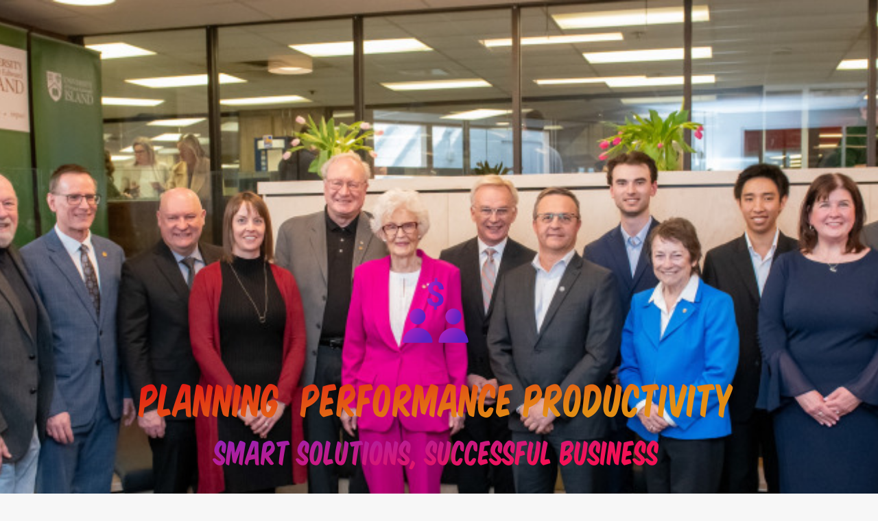

--- FILE ---
content_type: text/html; charset=UTF-8
request_url: https://ppp.my.id/tag/canada
body_size: 13744
content:
<!doctype html>
<html lang="en-US">
<head>
    <meta charset="UTF-8">
    <meta name="viewport" content="width=device-width, initial-scale=1">
    <link rel="profile" href="https://gmpg.org/xfn/11">

    <title>Canada &#8211; Planning  Performance Productivity</title>
<meta name='robots' content='max-image-preview:large' />
<link rel='preload' href='https://fonts.googleapis.com/css?family=Source%2BSans%2BPro%3A400%2C700%7CLato%3A400%2C700&#038;subset=latin&#038;display=swap' as='style' onload="this.onload=null;this.rel='stylesheet'" type='text/css' media='all' crossorigin='anonymous'>
<link rel='preconnect' href='https://fonts.googleapis.com' crossorigin='anonymous'>
<link rel='preconnect' href='https://fonts.gstatic.com' crossorigin='anonymous'>
<link rel='dns-prefetch' href='//fonts.googleapis.com' />
<link rel='preconnect' href='https://fonts.googleapis.com' />
<link rel='preconnect' href='https://fonts.gstatic.com' />
<link rel="alternate" type="application/rss+xml" title="Planning  Performance Productivity &raquo; Feed" href="https://ppp.my.id/feed" />
<link rel="alternate" type="application/rss+xml" title="Planning  Performance Productivity &raquo; Comments Feed" href="https://ppp.my.id/comments/feed" />
<link rel="alternate" type="application/rss+xml" title="Planning  Performance Productivity &raquo; Canada Tag Feed" href="https://ppp.my.id/tag/canada/feed" />
<style id='wp-img-auto-sizes-contain-inline-css' type='text/css'>
img:is([sizes=auto i],[sizes^="auto," i]){contain-intrinsic-size:3000px 1500px}
/*# sourceURL=wp-img-auto-sizes-contain-inline-css */
</style>

<style id='wp-emoji-styles-inline-css' type='text/css'>

	img.wp-smiley, img.emoji {
		display: inline !important;
		border: none !important;
		box-shadow: none !important;
		height: 1em !important;
		width: 1em !important;
		margin: 0 0.07em !important;
		vertical-align: -0.1em !important;
		background: none !important;
		padding: 0 !important;
	}
/*# sourceURL=wp-emoji-styles-inline-css */
</style>
<link rel='stylesheet' id='wp-block-library-css' href='https://ppp.my.id/wp-includes/css/dist/block-library/style.min.css?ver=6.9' type='text/css' media='all' />
<style id='global-styles-inline-css' type='text/css'>
:root{--wp--preset--aspect-ratio--square: 1;--wp--preset--aspect-ratio--4-3: 4/3;--wp--preset--aspect-ratio--3-4: 3/4;--wp--preset--aspect-ratio--3-2: 3/2;--wp--preset--aspect-ratio--2-3: 2/3;--wp--preset--aspect-ratio--16-9: 16/9;--wp--preset--aspect-ratio--9-16: 9/16;--wp--preset--color--black: #000000;--wp--preset--color--cyan-bluish-gray: #abb8c3;--wp--preset--color--white: #ffffff;--wp--preset--color--pale-pink: #f78da7;--wp--preset--color--vivid-red: #cf2e2e;--wp--preset--color--luminous-vivid-orange: #ff6900;--wp--preset--color--luminous-vivid-amber: #fcb900;--wp--preset--color--light-green-cyan: #7bdcb5;--wp--preset--color--vivid-green-cyan: #00d084;--wp--preset--color--pale-cyan-blue: #8ed1fc;--wp--preset--color--vivid-cyan-blue: #0693e3;--wp--preset--color--vivid-purple: #9b51e0;--wp--preset--gradient--vivid-cyan-blue-to-vivid-purple: linear-gradient(135deg,rgb(6,147,227) 0%,rgb(155,81,224) 100%);--wp--preset--gradient--light-green-cyan-to-vivid-green-cyan: linear-gradient(135deg,rgb(122,220,180) 0%,rgb(0,208,130) 100%);--wp--preset--gradient--luminous-vivid-amber-to-luminous-vivid-orange: linear-gradient(135deg,rgb(252,185,0) 0%,rgb(255,105,0) 100%);--wp--preset--gradient--luminous-vivid-orange-to-vivid-red: linear-gradient(135deg,rgb(255,105,0) 0%,rgb(207,46,46) 100%);--wp--preset--gradient--very-light-gray-to-cyan-bluish-gray: linear-gradient(135deg,rgb(238,238,238) 0%,rgb(169,184,195) 100%);--wp--preset--gradient--cool-to-warm-spectrum: linear-gradient(135deg,rgb(74,234,220) 0%,rgb(151,120,209) 20%,rgb(207,42,186) 40%,rgb(238,44,130) 60%,rgb(251,105,98) 80%,rgb(254,248,76) 100%);--wp--preset--gradient--blush-light-purple: linear-gradient(135deg,rgb(255,206,236) 0%,rgb(152,150,240) 100%);--wp--preset--gradient--blush-bordeaux: linear-gradient(135deg,rgb(254,205,165) 0%,rgb(254,45,45) 50%,rgb(107,0,62) 100%);--wp--preset--gradient--luminous-dusk: linear-gradient(135deg,rgb(255,203,112) 0%,rgb(199,81,192) 50%,rgb(65,88,208) 100%);--wp--preset--gradient--pale-ocean: linear-gradient(135deg,rgb(255,245,203) 0%,rgb(182,227,212) 50%,rgb(51,167,181) 100%);--wp--preset--gradient--electric-grass: linear-gradient(135deg,rgb(202,248,128) 0%,rgb(113,206,126) 100%);--wp--preset--gradient--midnight: linear-gradient(135deg,rgb(2,3,129) 0%,rgb(40,116,252) 100%);--wp--preset--font-size--small: 13px;--wp--preset--font-size--medium: 20px;--wp--preset--font-size--large: 36px;--wp--preset--font-size--x-large: 42px;--wp--preset--spacing--20: 0.44rem;--wp--preset--spacing--30: 0.67rem;--wp--preset--spacing--40: 1rem;--wp--preset--spacing--50: 1.5rem;--wp--preset--spacing--60: 2.25rem;--wp--preset--spacing--70: 3.38rem;--wp--preset--spacing--80: 5.06rem;--wp--preset--shadow--natural: 6px 6px 9px rgba(0, 0, 0, 0.2);--wp--preset--shadow--deep: 12px 12px 50px rgba(0, 0, 0, 0.4);--wp--preset--shadow--sharp: 6px 6px 0px rgba(0, 0, 0, 0.2);--wp--preset--shadow--outlined: 6px 6px 0px -3px rgb(255, 255, 255), 6px 6px rgb(0, 0, 0);--wp--preset--shadow--crisp: 6px 6px 0px rgb(0, 0, 0);}:root { --wp--style--global--content-size: 800px;--wp--style--global--wide-size: 1200px; }:where(body) { margin: 0; }.wp-site-blocks > .alignleft { float: left; margin-right: 2em; }.wp-site-blocks > .alignright { float: right; margin-left: 2em; }.wp-site-blocks > .aligncenter { justify-content: center; margin-left: auto; margin-right: auto; }:where(.wp-site-blocks) > * { margin-block-start: 24px; margin-block-end: 0; }:where(.wp-site-blocks) > :first-child { margin-block-start: 0; }:where(.wp-site-blocks) > :last-child { margin-block-end: 0; }:root { --wp--style--block-gap: 24px; }:root :where(.is-layout-flow) > :first-child{margin-block-start: 0;}:root :where(.is-layout-flow) > :last-child{margin-block-end: 0;}:root :where(.is-layout-flow) > *{margin-block-start: 24px;margin-block-end: 0;}:root :where(.is-layout-constrained) > :first-child{margin-block-start: 0;}:root :where(.is-layout-constrained) > :last-child{margin-block-end: 0;}:root :where(.is-layout-constrained) > *{margin-block-start: 24px;margin-block-end: 0;}:root :where(.is-layout-flex){gap: 24px;}:root :where(.is-layout-grid){gap: 24px;}.is-layout-flow > .alignleft{float: left;margin-inline-start: 0;margin-inline-end: 2em;}.is-layout-flow > .alignright{float: right;margin-inline-start: 2em;margin-inline-end: 0;}.is-layout-flow > .aligncenter{margin-left: auto !important;margin-right: auto !important;}.is-layout-constrained > .alignleft{float: left;margin-inline-start: 0;margin-inline-end: 2em;}.is-layout-constrained > .alignright{float: right;margin-inline-start: 2em;margin-inline-end: 0;}.is-layout-constrained > .aligncenter{margin-left: auto !important;margin-right: auto !important;}.is-layout-constrained > :where(:not(.alignleft):not(.alignright):not(.alignfull)){max-width: var(--wp--style--global--content-size);margin-left: auto !important;margin-right: auto !important;}.is-layout-constrained > .alignwide{max-width: var(--wp--style--global--wide-size);}body .is-layout-flex{display: flex;}.is-layout-flex{flex-wrap: wrap;align-items: center;}.is-layout-flex > :is(*, div){margin: 0;}body .is-layout-grid{display: grid;}.is-layout-grid > :is(*, div){margin: 0;}body{padding-top: 0px;padding-right: 0px;padding-bottom: 0px;padding-left: 0px;}a:where(:not(.wp-element-button)){text-decoration: none;}:root :where(.wp-element-button, .wp-block-button__link){background-color: #32373c;border-width: 0;color: #fff;font-family: inherit;font-size: inherit;font-style: inherit;font-weight: inherit;letter-spacing: inherit;line-height: inherit;padding-top: calc(0.667em + 2px);padding-right: calc(1.333em + 2px);padding-bottom: calc(0.667em + 2px);padding-left: calc(1.333em + 2px);text-decoration: none;text-transform: inherit;}.has-black-color{color: var(--wp--preset--color--black) !important;}.has-cyan-bluish-gray-color{color: var(--wp--preset--color--cyan-bluish-gray) !important;}.has-white-color{color: var(--wp--preset--color--white) !important;}.has-pale-pink-color{color: var(--wp--preset--color--pale-pink) !important;}.has-vivid-red-color{color: var(--wp--preset--color--vivid-red) !important;}.has-luminous-vivid-orange-color{color: var(--wp--preset--color--luminous-vivid-orange) !important;}.has-luminous-vivid-amber-color{color: var(--wp--preset--color--luminous-vivid-amber) !important;}.has-light-green-cyan-color{color: var(--wp--preset--color--light-green-cyan) !important;}.has-vivid-green-cyan-color{color: var(--wp--preset--color--vivid-green-cyan) !important;}.has-pale-cyan-blue-color{color: var(--wp--preset--color--pale-cyan-blue) !important;}.has-vivid-cyan-blue-color{color: var(--wp--preset--color--vivid-cyan-blue) !important;}.has-vivid-purple-color{color: var(--wp--preset--color--vivid-purple) !important;}.has-black-background-color{background-color: var(--wp--preset--color--black) !important;}.has-cyan-bluish-gray-background-color{background-color: var(--wp--preset--color--cyan-bluish-gray) !important;}.has-white-background-color{background-color: var(--wp--preset--color--white) !important;}.has-pale-pink-background-color{background-color: var(--wp--preset--color--pale-pink) !important;}.has-vivid-red-background-color{background-color: var(--wp--preset--color--vivid-red) !important;}.has-luminous-vivid-orange-background-color{background-color: var(--wp--preset--color--luminous-vivid-orange) !important;}.has-luminous-vivid-amber-background-color{background-color: var(--wp--preset--color--luminous-vivid-amber) !important;}.has-light-green-cyan-background-color{background-color: var(--wp--preset--color--light-green-cyan) !important;}.has-vivid-green-cyan-background-color{background-color: var(--wp--preset--color--vivid-green-cyan) !important;}.has-pale-cyan-blue-background-color{background-color: var(--wp--preset--color--pale-cyan-blue) !important;}.has-vivid-cyan-blue-background-color{background-color: var(--wp--preset--color--vivid-cyan-blue) !important;}.has-vivid-purple-background-color{background-color: var(--wp--preset--color--vivid-purple) !important;}.has-black-border-color{border-color: var(--wp--preset--color--black) !important;}.has-cyan-bluish-gray-border-color{border-color: var(--wp--preset--color--cyan-bluish-gray) !important;}.has-white-border-color{border-color: var(--wp--preset--color--white) !important;}.has-pale-pink-border-color{border-color: var(--wp--preset--color--pale-pink) !important;}.has-vivid-red-border-color{border-color: var(--wp--preset--color--vivid-red) !important;}.has-luminous-vivid-orange-border-color{border-color: var(--wp--preset--color--luminous-vivid-orange) !important;}.has-luminous-vivid-amber-border-color{border-color: var(--wp--preset--color--luminous-vivid-amber) !important;}.has-light-green-cyan-border-color{border-color: var(--wp--preset--color--light-green-cyan) !important;}.has-vivid-green-cyan-border-color{border-color: var(--wp--preset--color--vivid-green-cyan) !important;}.has-pale-cyan-blue-border-color{border-color: var(--wp--preset--color--pale-cyan-blue) !important;}.has-vivid-cyan-blue-border-color{border-color: var(--wp--preset--color--vivid-cyan-blue) !important;}.has-vivid-purple-border-color{border-color: var(--wp--preset--color--vivid-purple) !important;}.has-vivid-cyan-blue-to-vivid-purple-gradient-background{background: var(--wp--preset--gradient--vivid-cyan-blue-to-vivid-purple) !important;}.has-light-green-cyan-to-vivid-green-cyan-gradient-background{background: var(--wp--preset--gradient--light-green-cyan-to-vivid-green-cyan) !important;}.has-luminous-vivid-amber-to-luminous-vivid-orange-gradient-background{background: var(--wp--preset--gradient--luminous-vivid-amber-to-luminous-vivid-orange) !important;}.has-luminous-vivid-orange-to-vivid-red-gradient-background{background: var(--wp--preset--gradient--luminous-vivid-orange-to-vivid-red) !important;}.has-very-light-gray-to-cyan-bluish-gray-gradient-background{background: var(--wp--preset--gradient--very-light-gray-to-cyan-bluish-gray) !important;}.has-cool-to-warm-spectrum-gradient-background{background: var(--wp--preset--gradient--cool-to-warm-spectrum) !important;}.has-blush-light-purple-gradient-background{background: var(--wp--preset--gradient--blush-light-purple) !important;}.has-blush-bordeaux-gradient-background{background: var(--wp--preset--gradient--blush-bordeaux) !important;}.has-luminous-dusk-gradient-background{background: var(--wp--preset--gradient--luminous-dusk) !important;}.has-pale-ocean-gradient-background{background: var(--wp--preset--gradient--pale-ocean) !important;}.has-electric-grass-gradient-background{background: var(--wp--preset--gradient--electric-grass) !important;}.has-midnight-gradient-background{background: var(--wp--preset--gradient--midnight) !important;}.has-small-font-size{font-size: var(--wp--preset--font-size--small) !important;}.has-medium-font-size{font-size: var(--wp--preset--font-size--medium) !important;}.has-large-font-size{font-size: var(--wp--preset--font-size--large) !important;}.has-x-large-font-size{font-size: var(--wp--preset--font-size--x-large) !important;}
/*# sourceURL=global-styles-inline-css */
</style>

<link rel='stylesheet' id='contact-form-7-css' href='https://ppp.my.id/wp-content/plugins/contact-form-7/includes/css/styles.css?ver=6.1.3' type='text/css' media='all' />
<link rel='stylesheet' id='wfpc-admin-css-css' href='https://ppp.my.id/wp-content/plugins/wp-forms-puzzle-captcha/assets/css/wfpc-puzzle-captcha.css?ver=6.9' type='text/css' media='all' />
<link rel='stylesheet' id='ez-toc-css' href='https://ppp.my.id/wp-content/plugins/easy-table-of-contents/assets/css/screen.min.css?ver=2.0.76' type='text/css' media='all' />
<style id='ez-toc-inline-css' type='text/css'>
div#ez-toc-container .ez-toc-title {font-size: 120%;}div#ez-toc-container .ez-toc-title {font-weight: 500;}div#ez-toc-container ul li , div#ez-toc-container ul li a {font-size: 95%;}div#ez-toc-container ul li , div#ez-toc-container ul li a {font-weight: 500;}div#ez-toc-container nav ul ul li {font-size: 90%;}
.ez-toc-container-direction {direction: ltr;}.ez-toc-counter ul{counter-reset: item ;}.ez-toc-counter nav ul li a::before {content: counters(item, '.', decimal) '. ';display: inline-block;counter-increment: item;flex-grow: 0;flex-shrink: 0;margin-right: .2em; float: left; }.ez-toc-widget-direction {direction: ltr;}.ez-toc-widget-container ul{counter-reset: item ;}.ez-toc-widget-container nav ul li a::before {content: counters(item, '.', decimal) '. ';display: inline-block;counter-increment: item;flex-grow: 0;flex-shrink: 0;margin-right: .2em; float: left; }
/*# sourceURL=ez-toc-inline-css */
</style>
<link crossorigin="anonymous" rel='stylesheet' id='hardnews-google-fonts-css' href='https://fonts.googleapis.com/css?family=Oswald:300,400,700' type='text/css' media='all' />
<link rel='stylesheet' id='bootstrap-css' href='https://ppp.my.id/wp-content/themes/covernews/assets/bootstrap/css/bootstrap.min.css?ver=6.9' type='text/css' media='all' />
<link rel='stylesheet' id='covernews-style-css' href='https://ppp.my.id/wp-content/themes/covernews/style.min.css?ver=2.0.3' type='text/css' media='all' />
<link rel='stylesheet' id='hardnews-css' href='https://ppp.my.id/wp-content/themes/hardnews/style.css?ver=2.0.3' type='text/css' media='all' />
<link crossorigin="anonymous" rel='stylesheet' id='covernews-google-fonts-css' href='https://fonts.googleapis.com/css?family=Source%2BSans%2BPro%3A400%2C700%7CLato%3A400%2C700&#038;subset=latin&#038;display=swap' type='text/css' media='all' />
<link rel='stylesheet' id='covernews-icons-css' href='https://ppp.my.id/wp-content/themes/covernews/assets/icons/style.css?ver=6.9' type='text/css' media='all' />
<script type="text/javascript" src="https://ppp.my.id/wp-includes/js/jquery/jquery.min.js?ver=3.7.1" id="jquery-core-js"></script>
<script type="text/javascript" src="https://ppp.my.id/wp-includes/js/jquery/jquery-migrate.min.js?ver=3.4.1" id="jquery-migrate-js"></script>
<link rel="https://api.w.org/" href="https://ppp.my.id/wp-json/" /><link rel="alternate" title="JSON" type="application/json" href="https://ppp.my.id/wp-json/wp/v2/tags/777" /><link rel="EditURI" type="application/rsd+xml" title="RSD" href="https://ppp.my.id/xmlrpc.php?rsd" />
<meta name="generator" content="WordPress 6.9" />
<!-- FIFU:meta:begin:image -->
<meta property="og:image" content="https://www.theglobeandmail.com/resizer/v2/5YZI4NEALJFVTLDULSMCPKB75M.jpg?auth=f278b1de3a4a2a50059df4125b8dfe989b8e1609b2e07323566a2fe708799dc2&width=1200&height=800&quality=80&smart=true" />
<!-- FIFU:meta:end:image --><!-- FIFU:meta:begin:twitter -->
<meta name="twitter:image" content="https://www.theglobeandmail.com/resizer/v2/5YZI4NEALJFVTLDULSMCPKB75M.jpg?auth=f278b1de3a4a2a50059df4125b8dfe989b8e1609b2e07323566a2fe708799dc2&width=1200&height=800&quality=80&smart=true" />
<!-- FIFU:meta:end:twitter --><!-- MagenetMonetization V: 1.0.29.3--><!-- MagenetMonetization 1 --><!-- MagenetMonetization 1.1 --><link rel="preload" href="https://ppp.my.id/wp-content/uploads/2024/07/050-24N-0164-MP.jpg" as="image">        <style type="text/css">
                        body .masthead-banner.data-bg:before {
                background: rgba(0,0,0,0);
            }
                        .site-title,
            .site-description {
                position: absolute;
                clip: rect(1px, 1px, 1px, 1px);
                display: none;
            }

                    .elementor-template-full-width .elementor-section.elementor-section-full_width > .elementor-container,
        .elementor-template-full-width .elementor-section.elementor-section-boxed > .elementor-container{
            max-width: 1200px;
        }
        @media (min-width: 1600px){
            .elementor-template-full-width .elementor-section.elementor-section-full_width > .elementor-container,
            .elementor-template-full-width .elementor-section.elementor-section-boxed > .elementor-container{
                max-width: 1600px;
            }
        }
        
        .align-content-left .elementor-section-stretched,
        .align-content-right .elementor-section-stretched {
            max-width: 100%;
            left: 0 !important;
        }


        </style>
        <!-- There is no amphtml version available for this URL. --><link rel="icon" href="https://ppp.my.id/wp-content/uploads/2024/07/Screenshot_38-removebg-preview.png" sizes="32x32" />
<link rel="icon" href="https://ppp.my.id/wp-content/uploads/2024/07/Screenshot_38-removebg-preview.png" sizes="192x192" />
<link rel="apple-touch-icon" href="https://ppp.my.id/wp-content/uploads/2024/07/Screenshot_38-removebg-preview.png" />
<meta name="msapplication-TileImage" content="https://ppp.my.id/wp-content/uploads/2024/07/Screenshot_38-removebg-preview.png" />
</head>

<body data-rsssl=1 class="archive tag tag-canada tag-777 wp-custom-logo wp-embed-responsive wp-theme-covernews wp-child-theme-hardnews hfeed default-content-layout archive-layout-grid scrollup-sticky-header aft-sticky-header aft-sticky-sidebar default aft-container-default aft-main-banner-slider-editors-picks-trending header-image-default align-content-left aft-and">


<div id="page" class="site">
    <a class="skip-link screen-reader-text" href="#content">Skip to content</a>

<div class="header-layout-3">
<header id="masthead" class="site-header">
        <div class="masthead-banner data-bg" data-background="https://ppp.my.id/wp-content/uploads/2024/07/050-24N-0164-MP.jpg">
        <div class="container">
            <div class="row">
                <div class="col-md-12">
                    <div class="site-branding">
                        <a href="https://ppp.my.id/" class="custom-logo-link" rel="home"><img width="1000" height="1000" src="https://ppp.my.id/wp-content/uploads/2024/07/default.png" class="custom-logo" alt="Planning  Performance Productivity" decoding="async" fetchpriority="high" srcset="https://ppp.my.id/wp-content/uploads/2024/07/default.png 1000w, https://ppp.my.id/wp-content/uploads/2024/07/default-300x300.png 300w, https://ppp.my.id/wp-content/uploads/2024/07/default-150x150.png 150w, https://ppp.my.id/wp-content/uploads/2024/07/default-768x768.png 768w" sizes="(max-width: 1000px) 100vw, 1000px" loading="lazy" /></a>                            <p class="site-title font-family-1">
                                <a href="https://ppp.my.id/"
                                   rel="home">Planning  Performance Productivity</a>
                            </p>
                        
                                                    <p class="site-description">Smart Solutions, Successful Business</p>
                                            </div>
                </div>
                <div class="col-md-12">
                                    </div>
            </div>
        </div>
    </div>
    <nav id="site-navigation" class="main-navigation">
        <div class="container">
            <div class="row">
                <div class="kol-12">
                    <div class="navigation-container">



                        <span class="toggle-menu" aria-controls="primary-menu" aria-expanded="false">
                                <span class="screen-reader-text">Primary Menu</span>
                                 <i class="ham"></i>
                        </span>
                        <span class="af-mobile-site-title-wrap">
                            <a href="https://ppp.my.id/" class="custom-logo-link" rel="home"><img width="1000" height="1000" src="https://ppp.my.id/wp-content/uploads/2024/07/default.png" class="custom-logo" alt="Planning  Performance Productivity" decoding="async" srcset="https://ppp.my.id/wp-content/uploads/2024/07/default.png 1000w, https://ppp.my.id/wp-content/uploads/2024/07/default-300x300.png 300w, https://ppp.my.id/wp-content/uploads/2024/07/default-150x150.png 150w, https://ppp.my.id/wp-content/uploads/2024/07/default-768x768.png 768w" sizes="(max-width: 1000px) 100vw, 1000px" loading="lazy" /></a>                            <p class="site-title font-family-1">
                                <a href="https://ppp.my.id/"
                                   rel="home">Planning  Performance Productivity</a>
                            </p>
                        </span>
                        <div id="primary-menu" class="menu"><ul>
<li class="page_item page-item-16"><a href="https://ppp.my.id/advertise-here">Advertise Here</a></li>
<li class="page_item page-item-18"><a href="https://ppp.my.id/contact-us">Contact Us</a></li>
<li class="page_item page-item-20"><a href="https://ppp.my.id/privacy-policy">Privacy Policy</a></li>
<li class="page_item page-item-22"><a href="https://ppp.my.id/sitemap">Sitemap</a></li>
</ul></div>

                        <div class="cart-search">

                            <div class="af-search-wrap">
                                <div class="search-overlay">
                                    <a href="#" title="Search" class="search-icon">
                                        <i class="fa fa-search"></i>
                                    </a>
                                    <div class="af-search-form">
                                        <form role="search" method="get" class="search-form" action="https://ppp.my.id/">
				<label>
					<span class="screen-reader-text">Search for:</span>
					<input type="search" class="search-field" placeholder="Search &hellip;" value="" name="s" />
				</label>
				<input type="submit" class="search-submit" value="Search" />
			</form>                                    </div>
                                </div>
                            </div>
                        </div>


                    </div>
                </div>
            </div>
        </div>
    </nav>
</header>


</div>



    <div id="content" class="container">
    <div class="em-breadcrumbs font-family-1 covernews-breadcrumbs">
      <div class="row">
        <div role="navigation" aria-label="Breadcrumbs" class="breadcrumb-trail breadcrumbs" itemprop="breadcrumb"><ul class="trail-items" itemscope itemtype="http://schema.org/BreadcrumbList"><meta name="numberOfItems" content="2" /><meta name="itemListOrder" content="Ascending" /><li itemprop="itemListElement" itemscope itemtype="http://schema.org/ListItem" class="trail-item trail-begin"><a href="https://ppp.my.id" rel="home" itemprop="item"><span itemprop="name">Home</span></a><meta itemprop="position" content="1" /></li><li itemprop="itemListElement" itemscope itemtype="http://schema.org/ListItem" class="trail-item trail-end"><a href="https://ppp.my.id/tag/canada" itemprop="item"><span itemprop="name">Canada</span></a><meta itemprop="position" content="2" /></li></ul></div>      </div>
    </div>
    <div class="section-block-upper row">

                <div id="primary" class="content-area">
                    <main id="main" class="site-main aft-archive-post">

                        
                            <header class="header-title-wrapper1">
                                <h1 class="page-title">Canada</h1>                            </header><!-- .header-title-wrapper -->
                            <div class="row">
                            <div id="aft-inner-row">
                            

        <article id="post-3800" class="col-lg-4 col-sm-4 col-md-4 latest-posts-grid post-3800 post type-post status-publish format-standard has-post-thumbnail hentry category-entrepreneurship tag-canada tag-entrepreneurs tag-indigenous tag-whats"                 data-mh="archive-layout-grid">
            
<div class="align-items-center has-post-image">
  <div class="spotlight-post">
    <figure class="categorised-article inside-img">
      <div class="categorised-article-wrapper">
        <div class="data-bg-hover data-bg-categorised read-bg-img">
          <a href="https://ppp.my.id/whats-next-for-indigenous-entrepreneurs-in-canada.html"
            aria-label="What’s next for Indigenous entrepreneurs in Canada?">
            <img post-id="3800" fifu-featured="1" width="300" height="300" src="https://www.theglobeandmail.com/resizer/v2/5YZI4NEALJFVTLDULSMCPKB75M.jpg?auth=f278b1de3a4a2a50059df4125b8dfe989b8e1609b2e07323566a2fe708799dc2&amp;width=1200&amp;height=800&amp;quality=80&amp;smart=true" class="attachment-medium size-medium wp-post-image" alt="What’s next for Indigenous entrepreneurs in Canada?" title="What’s next for Indigenous entrepreneurs in Canada?" title="What’s next for Indigenous entrepreneurs in Canada?" decoding="async" loading="lazy" />          </a>
        </div>
                <div class="figure-categories figure-categories-bg">
          <ul class="cat-links"><li class="meta-category">
                             <a class="covernews-categories category-color-1"
                            href="https://ppp.my.id/category/entrepreneurship" 
                            aria-label="View all posts in Entrepreneurship"> 
                                 Entrepreneurship
                             </a>
                        </li></ul>        </div>
      </div>

    </figure>
    <figcaption>

      <h3 class="article-title article-title-1">
        <a href="https://ppp.my.id/whats-next-for-indigenous-entrepreneurs-in-canada.html">
          What’s next for Indigenous entrepreneurs in Canada?        </a>
      </h3>
      <div class="grid-item-metadata">
        
    <span class="author-links">

      
        <span class="item-metadata posts-author">
          <i class="far fa-user-circle"></i>
                          <a href="https://ppp.my.id/author/admin">
                    admin                </a>
               </span>
                    <span class="item-metadata posts-date">
          <i class="far fa-clock"></i>
          <a href="https://ppp.my.id/2025/12">
            December 13, 2025          </a>
        </span>
                      <span class="aft-comment-count">
            <a href="https://ppp.my.id/whats-next-for-indigenous-entrepreneurs-in-canada.html">
              <i class="far fa-comment"></i>
              <span class="aft-show-hover">
                0              </span>
            </a>
          </span>
          </span>
      </div>
              <div class="full-item-discription">
          <div class="post-description">
            <p>Open this photo in gallery:Fashion designer Lesley Hampton stresses the importance of staying committed to personal and cultural values, even...</p>
<div class="aft-readmore-wrapper">
              <a href="https://ppp.my.id/whats-next-for-indigenous-entrepreneurs-in-canada.html" class="aft-readmore" aria-label="Read more about What’s next for Indigenous entrepreneurs in Canada?">Read More<span class="screen-reader-text">Read more about What’s next for Indigenous entrepreneurs in Canada?</span></a>
          </div>

          </div>
        </div>
          </figcaption>
  </div>
  </div>        </article>
    

        <article id="post-3633" class="col-lg-4 col-sm-4 col-md-4 latest-posts-grid post-3633 post type-post status-publish format-standard has-post-thumbnail hentry category-business-economics tag-business tag-canada tag-council tag-crisis tag-investment"                 data-mh="archive-layout-grid">
            
<div class="align-items-center has-post-image">
  <div class="spotlight-post">
    <figure class="categorised-article inside-img">
      <div class="categorised-article-wrapper">
        <div class="data-bg-hover data-bg-categorised read-bg-img">
          <a href="https://ppp.my.id/canada-in-investment-crisis-business-council-says.html"
            aria-label="Canada in ‘investment crisis,’ business council says">
            <img post-id="3633" fifu-featured="1" width="300" height="300" src="https://www.bnnbloomberg.ca/resizer/v2/DSBHHYC3KONNDENJNMSX6UB4HU.jpg?smart=true&amp;auth=4e3924369a76d759298b0780ade5398fc2d1b15e21bfcb3610a0dbf1c9447b4e&amp;width=1200&amp;height=630" class="attachment-medium size-medium wp-post-image" alt="Canada in ‘investment crisis,’ business council says" title="Canada in ‘investment crisis,’ business council says" title="Canada in ‘investment crisis,’ business council says" decoding="async" loading="lazy" />          </a>
        </div>
                <div class="figure-categories figure-categories-bg">
          <ul class="cat-links"><li class="meta-category">
                             <a class="covernews-categories category-color-1"
                            href="https://ppp.my.id/category/business-economics" 
                            aria-label="View all posts in Business Economics"> 
                                 Business Economics
                             </a>
                        </li></ul>        </div>
      </div>

    </figure>
    <figcaption>

      <h3 class="article-title article-title-1">
        <a href="https://ppp.my.id/canada-in-investment-crisis-business-council-says.html">
          Canada in ‘investment crisis,’ business council says        </a>
      </h3>
      <div class="grid-item-metadata">
        
    <span class="author-links">

      
        <span class="item-metadata posts-author">
          <i class="far fa-user-circle"></i>
                          <a href="https://ppp.my.id/author/admin">
                    admin                </a>
               </span>
                    <span class="item-metadata posts-date">
          <i class="far fa-clock"></i>
          <a href="https://ppp.my.id/2025/11">
            November 16, 2025          </a>
        </span>
                      <span class="aft-comment-count">
            <a href="https://ppp.my.id/canada-in-investment-crisis-business-council-says.html">
              <i class="far fa-comment"></i>
              <span class="aft-show-hover">
                0              </span>
            </a>
          </span>
          </span>
      </div>
              <div class="full-item-discription">
          <div class="post-description">
            <p>OTTAWA — The Business Council of Canada says Canada is in an “investment crisis” but warns prosperity can’t be achieved...</p>
<div class="aft-readmore-wrapper">
              <a href="https://ppp.my.id/canada-in-investment-crisis-business-council-says.html" class="aft-readmore" aria-label="Read more about Canada in ‘investment crisis,’ business council says">Read More<span class="screen-reader-text">Read more about Canada in ‘investment crisis,’ business council says</span></a>
          </div>

          </div>
        </div>
          </figcaption>
  </div>
  </div>        </article>
    

        <article id="post-3629" class="col-lg-4 col-sm-4 col-md-4 latest-posts-grid post-3629 post type-post status-publish format-standard has-post-thumbnail hentry category-entrepreneurship tag-adhd tag-canada tag-entrepreneurship"                 data-mh="archive-layout-grid">
            
<div class="align-items-center has-post-image">
  <div class="spotlight-post">
    <figure class="categorised-article inside-img">
      <div class="categorised-article-wrapper">
        <div class="data-bg-hover data-bg-categorised read-bg-img">
          <a href="https://ppp.my.id/adhd-and-entrepreneurship-in-canada.html"
            aria-label="ADHD and entrepreneurship in Canada">
            <img post-id="3629" fifu-featured="1" width="300" height="300" src="https://www.bdc.ca/globalassets/digizuite/26399-leadership-1200x630-en.png" class="attachment-medium size-medium wp-post-image" alt="ADHD and entrepreneurship in Canada" title="ADHD and entrepreneurship in Canada" title="ADHD and entrepreneurship in Canada" decoding="async" loading="lazy" />          </a>
        </div>
                <div class="figure-categories figure-categories-bg">
          <ul class="cat-links"><li class="meta-category">
                             <a class="covernews-categories category-color-1"
                            href="https://ppp.my.id/category/entrepreneurship" 
                            aria-label="View all posts in Entrepreneurship"> 
                                 Entrepreneurship
                             </a>
                        </li></ul>        </div>
      </div>

    </figure>
    <figcaption>

      <h3 class="article-title article-title-1">
        <a href="https://ppp.my.id/adhd-and-entrepreneurship-in-canada.html">
          ADHD and entrepreneurship in Canada        </a>
      </h3>
      <div class="grid-item-metadata">
        
    <span class="author-links">

      
        <span class="item-metadata posts-author">
          <i class="far fa-user-circle"></i>
                          <a href="https://ppp.my.id/author/admin">
                    admin                </a>
               </span>
                    <span class="item-metadata posts-date">
          <i class="far fa-clock"></i>
          <a href="https://ppp.my.id/2025/11">
            November 16, 2025          </a>
        </span>
                      <span class="aft-comment-count">
            <a href="https://ppp.my.id/adhd-and-entrepreneurship-in-canada.html">
              <i class="far fa-comment"></i>
              <span class="aft-show-hover">
                0              </span>
            </a>
          </span>
          </span>
      </div>
              <div class="full-item-discription">
          <div class="post-description">
            <p>Source: BDC, 2025 Survey on the Mental Health of Canadian Entrepreneurs (n=1,463) Note: Those who preferred not to answer were...</p>
<div class="aft-readmore-wrapper">
              <a href="https://ppp.my.id/adhd-and-entrepreneurship-in-canada.html" class="aft-readmore" aria-label="Read more about ADHD and entrepreneurship in Canada">Read More<span class="screen-reader-text">Read more about ADHD and entrepreneurship in Canada</span></a>
          </div>

          </div>
        </div>
          </figcaption>
  </div>
  </div>        </article>
    

        <article id="post-3535" class="col-lg-4 col-sm-4 col-md-4 latest-posts-grid post-3535 post type-post status-publish format-standard has-post-thumbnail hentry category-business-management tag-attend tag-black tag-canada tag-conference tag-farm tag-farmers tag-management tag-ofa tag-senator tag-sponsor tag-young"                 data-mh="archive-layout-grid">
            
<div class="align-items-center has-post-image">
  <div class="spotlight-post">
    <figure class="categorised-article inside-img">
      <div class="categorised-article-wrapper">
        <div class="data-bg-hover data-bg-categorised read-bg-img">
          <a href="https://ppp.my.id/ofa-and-senator-black-sponsor-young-farmers-to-attend-farm-management-canada-conference.html"
            aria-label="OFA and Senator Black sponsor young farmers to attend Farm Management Canada Conference">
            <img post-id="3535" fifu-featured="1" width="300" height="300" src="https://ofa.on.ca/wp-content/uploads/2025/10/AgEx-graphic-1.png" class="attachment-medium size-medium wp-post-image" alt="OFA and Senator Black sponsor young farmers to attend Farm Management Canada Conference" title="OFA and Senator Black sponsor young farmers to attend Farm Management Canada Conference" title="OFA and Senator Black sponsor young farmers to attend Farm Management Canada Conference" decoding="async" loading="lazy" />          </a>
        </div>
                <div class="figure-categories figure-categories-bg">
          <ul class="cat-links"><li class="meta-category">
                             <a class="covernews-categories category-color-1"
                            href="https://ppp.my.id/category/business-management" 
                            aria-label="View all posts in Business management"> 
                                 Business management
                             </a>
                        </li></ul>        </div>
      </div>

    </figure>
    <figcaption>

      <h3 class="article-title article-title-1">
        <a href="https://ppp.my.id/ofa-and-senator-black-sponsor-young-farmers-to-attend-farm-management-canada-conference.html">
          OFA and Senator Black sponsor young farmers to attend Farm Management Canada Conference        </a>
      </h3>
      <div class="grid-item-metadata">
        
    <span class="author-links">

      
        <span class="item-metadata posts-author">
          <i class="far fa-user-circle"></i>
                          <a href="https://ppp.my.id/author/admin">
                    admin                </a>
               </span>
                    <span class="item-metadata posts-date">
          <i class="far fa-clock"></i>
          <a href="https://ppp.my.id/2025/11">
            November 2, 2025          </a>
        </span>
                      <span class="aft-comment-count">
            <a href="https://ppp.my.id/ofa-and-senator-black-sponsor-young-farmers-to-attend-farm-management-canada-conference.html">
              <i class="far fa-comment"></i>
              <span class="aft-show-hover">
                0              </span>
            </a>
          </span>
          </span>
      </div>
              <div class="full-item-discription">
          <div class="post-description">
            <p>Community For a second year, the Ontario Federation of Agriculture is partnering with Senator Robert Black and Julie Black to...</p>
<div class="aft-readmore-wrapper">
              <a href="https://ppp.my.id/ofa-and-senator-black-sponsor-young-farmers-to-attend-farm-management-canada-conference.html" class="aft-readmore" aria-label="Read more about OFA and Senator Black sponsor young farmers to attend Farm Management Canada Conference">Read More<span class="screen-reader-text">Read more about OFA and Senator Black sponsor young farmers to attend Farm Management Canada Conference</span></a>
          </div>

          </div>
        </div>
          </figcaption>
  </div>
  </div>        </article>
    

        <article id="post-3486" class="col-lg-4 col-sm-4 col-md-4 latest-posts-grid post-3486 post type-post status-publish format-standard has-post-thumbnail hentry category-business-management tag-air tag-canada tag-cut tag-decision tag-difficult tag-jobs tag-management"                 data-mh="archive-layout-grid">
            
<div class="align-items-center has-post-image">
  <div class="spotlight-post">
    <figure class="categorised-article inside-img">
      <div class="categorised-article-wrapper">
        <div class="data-bg-hover data-bg-categorised read-bg-img">
          <a href="https://ppp.my.id/air-canada-makes-difficult-decision-to-cut-management-jobs.html"
            aria-label="Air Canada makes &#8216;difficult decision&#8217; to cut management jobs">
            <img post-id="3486" fifu-featured="1" width="300" height="300" src="https://i.cbc.ca/ais/3a25b550-8d8c-4640-881f-6837cbf4e869,1761257194855/full/max/0/default.jpg?im=Crop%2Crect%3D%280%2C376%2C5000%2C2812%29%3BResize%3D620" class="attachment-medium size-medium wp-post-image" alt="Air Canada makes &#8216;difficult decision&#8217; to cut management jobs" title="Air Canada makes &#8216;difficult decision&#8217; to cut management jobs" title="Air Canada makes &#8216;difficult decision&#8217; to cut management jobs" decoding="async" loading="lazy" />          </a>
        </div>
                <div class="figure-categories figure-categories-bg">
          <ul class="cat-links"><li class="meta-category">
                             <a class="covernews-categories category-color-1"
                            href="https://ppp.my.id/category/business-management" 
                            aria-label="View all posts in Business management"> 
                                 Business management
                             </a>
                        </li></ul>        </div>
      </div>

    </figure>
    <figcaption>

      <h3 class="article-title article-title-1">
        <a href="https://ppp.my.id/air-canada-makes-difficult-decision-to-cut-management-jobs.html">
          Air Canada makes &#8216;difficult decision&#8217; to cut management jobs        </a>
      </h3>
      <div class="grid-item-metadata">
        
    <span class="author-links">

      
        <span class="item-metadata posts-author">
          <i class="far fa-user-circle"></i>
                          <a href="https://ppp.my.id/author/admin">
                    admin                </a>
               </span>
                    <span class="item-metadata posts-date">
          <i class="far fa-clock"></i>
          <a href="https://ppp.my.id/2025/10">
            October 26, 2025          </a>
        </span>
                      <span class="aft-comment-count">
            <a href="https://ppp.my.id/air-canada-makes-difficult-decision-to-cut-management-jobs.html">
              <i class="far fa-comment"></i>
              <span class="aft-show-hover">
                0              </span>
            </a>
          </span>
          </span>
      </div>
              <div class="full-item-discription">
          <div class="post-description">
            <p>Air Canada is reducing a number of non-union management positions, it said Thursday. The airline "arrived at the difficult decision"...</p>
<div class="aft-readmore-wrapper">
              <a href="https://ppp.my.id/air-canada-makes-difficult-decision-to-cut-management-jobs.html" class="aft-readmore" aria-label="Read more about Air Canada makes &#8216;difficult decision&#8217; to cut management jobs">Read More<span class="screen-reader-text">Read more about Air Canada makes &#8216;difficult decision&#8217; to cut management jobs</span></a>
          </div>

          </div>
        </div>
          </figcaption>
  </div>
  </div>        </article>
    

        <article id="post-3466" class="col-lg-4 col-sm-4 col-md-4 latest-posts-grid post-3466 post type-post status-publish format-standard has-post-thumbnail hentry category-entrepreneurship tag-canada tag-entrepreneurship tag-leads tag-pitchbook tag-rankings tag-toronto tag-university"                 data-mh="archive-layout-grid">
            
<div class="align-items-center has-post-image">
  <div class="spotlight-post">
    <figure class="categorised-article inside-img">
      <div class="categorised-article-wrapper">
        <div class="data-bg-hover data-bg-categorised read-bg-img">
          <a href="https://ppp.my.id/university-of-toronto-u-of-t-leads-canada-in-pitchbook-entrepreneurship-rankings.html"
            aria-label="University of Toronto &#8211; U of T leads Canada in PitchBook entrepreneurship rankings">
            <img post-id="3466" fifu-featured="1" width="300" height="300" src="https://educationnewscanada.com/images_logo/banniere_14884.jpg" class="attachment-medium size-medium wp-post-image" alt="University of Toronto &#8211; U of T leads Canada in PitchBook entrepreneurship rankings" title="University of Toronto &#8211; U of T leads Canada in PitchBook entrepreneurship rankings" title="University of Toronto &#8211; U of T leads Canada in PitchBook entrepreneurship rankings" decoding="async" loading="lazy" />          </a>
        </div>
                <div class="figure-categories figure-categories-bg">
          <ul class="cat-links"><li class="meta-category">
                             <a class="covernews-categories category-color-1"
                            href="https://ppp.my.id/category/entrepreneurship" 
                            aria-label="View all posts in Entrepreneurship"> 
                                 Entrepreneurship
                             </a>
                        </li></ul>        </div>
      </div>

    </figure>
    <figcaption>

      <h3 class="article-title article-title-1">
        <a href="https://ppp.my.id/university-of-toronto-u-of-t-leads-canada-in-pitchbook-entrepreneurship-rankings.html">
          University of Toronto &#8211; U of T leads Canada in PitchBook entrepreneurship rankings        </a>
      </h3>
      <div class="grid-item-metadata">
        
    <span class="author-links">

      
        <span class="item-metadata posts-author">
          <i class="far fa-user-circle"></i>
                          <a href="https://ppp.my.id/author/admin">
                    admin                </a>
               </span>
                    <span class="item-metadata posts-date">
          <i class="far fa-clock"></i>
          <a href="https://ppp.my.id/2025/10">
            October 23, 2025          </a>
        </span>
                      <span class="aft-comment-count">
            <a href="https://ppp.my.id/university-of-toronto-u-of-t-leads-canada-in-pitchbook-entrepreneurship-rankings.html">
              <i class="far fa-comment"></i>
              <span class="aft-show-hover">
                0              </span>
            </a>
          </span>
          </span>
      </div>
              <div class="full-item-discription">
          <div class="post-description">
            <p>From AI to quantum computing, University of Toronto graduates are shaking up existing industries - and forging brand new ones...</p>
<div class="aft-readmore-wrapper">
              <a href="https://ppp.my.id/university-of-toronto-u-of-t-leads-canada-in-pitchbook-entrepreneurship-rankings.html" class="aft-readmore" aria-label="Read more about University of Toronto &#8211; U of T leads Canada in PitchBook entrepreneurship rankings">Read More<span class="screen-reader-text">Read more about University of Toronto &#8211; U of T leads Canada in PitchBook entrepreneurship rankings</span></a>
          </div>

          </div>
        </div>
          </figcaption>
  </div>
  </div>        </article>
                                </div>
                            <div class="col col-ten">
                                <div class="covernews-pagination">
                                    
	<nav class="navigation pagination" aria-label="Posts pagination">
		<h2 class="screen-reader-text">Posts pagination</h2>
		<div class="nav-links"><span aria-current="page" class="page-numbers current">1</span>
<a class="page-numbers" href="https://ppp.my.id/tag/canada/page/2">2</a>
<a class="page-numbers" href="https://ppp.my.id/tag/canada/page/3">3</a>
<a class="page-numbers" href="https://ppp.my.id/tag/canada/page/4">4</a>
<span class="page-numbers dots">&hellip;</span>
<a class="page-numbers" href="https://ppp.my.id/tag/canada/page/7">7</a>
<a class="next page-numbers" href="https://ppp.my.id/tag/canada/page/2">Next</a></div>
	</nav>                                </div>
                            </div>
                                            </div>
                    </main><!-- #main -->
                </div><!-- #primary -->

                <!-- MagenetMonetization 4 --><aside id="secondary" class="widget-area sidebar-sticky-top">
	<!-- MagenetMonetization 5 --><div id="search-3" class="widget covernews-widget widget_search"><form role="search" method="get" class="search-form" action="https://ppp.my.id/">
				<label>
					<span class="screen-reader-text">Search for:</span>
					<input type="search" class="search-field" placeholder="Search &hellip;" value="" name="s" />
				</label>
				<input type="submit" class="search-submit" value="Search" />
			</form></div><!-- MagenetMonetization 5 -->
		<div id="recent-posts-5" class="widget covernews-widget widget_recent_entries">
		<h2 class="widget-title widget-title-1"><span>Recent Posts</span></h2>
		<ul>
											<li>
					<a href="https://ppp.my.id/how-a-millennial-quadrupled-her-income-and-built-a-7-figure-net-worth.html">How a Millennial Quadrupled Her Income and Built a 7-Figure Net Worth</a>
									</li>
											<li>
					<a href="https://ppp.my.id/business-small-business-owners-remain-confident-despite-trade-challenges-news-2.html">Business: Small business owners remain confident despite trade challenges | News</a>
									</li>
											<li>
					<a href="https://ppp.my.id/considering-an-mba-for-stem-grads-an-engineering-and-technology-management-masters-degree-is-the-better-option-colorado-school-of-mines.html">Considering an MBA? For STEM grads, an Engineering and Technology Management master’s degree is the better option | Colorado School of Mines</a>
									</li>
											<li>
					<a href="https://ppp.my.id/immigration-department-shelves-visa-program-for-foreign-entrepreneurs-citing-misuse.html">Immigration Department shelves visa program for foreign entrepreneurs, citing misuse</a>
									</li>
											<li>
					<a href="https://ppp.my.id/the-blogs-why-infrastructure-finance-and-ppps-belong-at-heart-of-mena-business-education-vincent-james-hooper.html">The Blogs: Why Infrastructure Finance and PPPs Belong at Heart of MENA Business Education | Vincent James Hooper</a>
									</li>
					</ul>

		</div><!-- MagenetMonetization 5 --><div id="archives-5" class="widget covernews-widget widget_archive"><h2 class="widget-title widget-title-1"><span>Archives</span></h2>		<label class="screen-reader-text" for="archives-dropdown-5">Archives</label>
		<select id="archives-dropdown-5" name="archive-dropdown">
			
			<option value="">Select Month</option>
				<option value='https://ppp.my.id/2026/01'> January 2026 </option>
	<option value='https://ppp.my.id/2025/12'> December 2025 </option>
	<option value='https://ppp.my.id/2025/11'> November 2025 </option>
	<option value='https://ppp.my.id/2025/10'> October 2025 </option>
	<option value='https://ppp.my.id/2025/09'> September 2025 </option>
	<option value='https://ppp.my.id/2025/08'> August 2025 </option>
	<option value='https://ppp.my.id/2025/07'> July 2025 </option>
	<option value='https://ppp.my.id/2025/06'> June 2025 </option>
	<option value='https://ppp.my.id/2025/05'> May 2025 </option>
	<option value='https://ppp.my.id/2025/04'> April 2025 </option>
	<option value='https://ppp.my.id/2025/03'> March 2025 </option>
	<option value='https://ppp.my.id/2025/02'> February 2025 </option>
	<option value='https://ppp.my.id/2025/01'> January 2025 </option>
	<option value='https://ppp.my.id/2024/12'> December 2024 </option>
	<option value='https://ppp.my.id/2024/11'> November 2024 </option>
	<option value='https://ppp.my.id/2024/10'> October 2024 </option>
	<option value='https://ppp.my.id/2024/09'> September 2024 </option>
	<option value='https://ppp.my.id/2024/08'> August 2024 </option>
	<option value='https://ppp.my.id/2024/07'> July 2024 </option>
	<option value='https://ppp.my.id/2024/01'> January 2024 </option>

		</select>

			<script type="text/javascript">
/* <![CDATA[ */

( ( dropdownId ) => {
	const dropdown = document.getElementById( dropdownId );
	function onSelectChange() {
		setTimeout( () => {
			if ( 'escape' === dropdown.dataset.lastkey ) {
				return;
			}
			if ( dropdown.value ) {
				document.location.href = dropdown.value;
			}
		}, 250 );
	}
	function onKeyUp( event ) {
		if ( 'Escape' === event.key ) {
			dropdown.dataset.lastkey = 'escape';
		} else {
			delete dropdown.dataset.lastkey;
		}
	}
	function onClick() {
		delete dropdown.dataset.lastkey;
	}
	dropdown.addEventListener( 'keyup', onKeyUp );
	dropdown.addEventListener( 'click', onClick );
	dropdown.addEventListener( 'change', onSelectChange );
})( "archives-dropdown-5" );

//# sourceURL=WP_Widget_Archives%3A%3Awidget
/* ]]> */
</script>
</div><!-- MagenetMonetization 5 --><div id="categories-5" class="widget covernews-widget widget_categories"><h2 class="widget-title widget-title-1"><span>Categories</span></h2>
			<ul>
					<li class="cat-item cat-item-2356"><a href="https://ppp.my.id/category/bez-rubriki">! Без рубрики</a>
</li>
	<li class="cat-item cat-item-6"><a href="https://ppp.my.id/category/business-economics">Business Economics</a>
</li>
	<li class="cat-item cat-item-1"><a href="https://ppp.my.id/category/business-management">Business management</a>
</li>
	<li class="cat-item cat-item-2"><a href="https://ppp.my.id/category/entrepreneurship">Entrepreneurship</a>
</li>
	<li class="cat-item cat-item-4"><a href="https://ppp.my.id/category/finance-and-business">Finance and Business</a>
</li>
	<li class="cat-item cat-item-3"><a href="https://ppp.my.id/category/marketing-and-sales-of-products">Marketing and Sales of products</a>
</li>
			</ul>

			</div><!-- MagenetMonetization 5 --><div id="randomize-5" class="widget covernews-widget randomize"><h2 class="widget-title widget-title-1"><span>Visit Us</span></h2><a href="https://thetechnology.my.id/">Technology Hardware</a></div><!-- MagenetMonetization 5 --><!-- MagenetMonetization 5 --><div id="custom_html-3" class="widget_text widget covernews-widget widget_custom_html"><div class="textwidget custom-html-widget"><meta name='outreach_verification' content='VEuFMfR0GoyZpTsSluyf' /></div></div></aside><!-- #secondary -->
        </div>
<!-- wmm d -->
</div>

<div class="af-main-banner-latest-posts grid-layout">
  <div class="container">
    <div class="row">
      <div class="widget-title-section">
            <h2 class="widget-title header-after1">
      <span class="header-after ">
                You may have missed      </span>
    </h2>

      </div>
      <div class="row">
                    <div class="col-sm-15 latest-posts-grid" data-mh="latest-posts-grid">
              <div class="spotlight-post">
                <figure class="categorised-article inside-img">
                  <div class="categorised-article-wrapper">
                    <div class="data-bg-hover data-bg-categorised read-bg-img">
                      <a href="https://ppp.my.id/how-a-millennial-quadrupled-her-income-and-built-a-7-figure-net-worth.html"
                        aria-label="How a Millennial Quadrupled Her Income and Built a 7-Figure Net Worth">
                        <img post-id="4007" fifu-featured="1" width="300" height="300" src="https://i.insider.com/696127e4832e0ef1ead77adf?width=1200&amp;format=jpeg" class="attachment-medium size-medium wp-post-image" alt="How a Millennial Quadrupled Her Income and Built a 7-Figure Net Worth" title="How a Millennial Quadrupled Her Income and Built a 7-Figure Net Worth" title="How a Millennial Quadrupled Her Income and Built a 7-Figure Net Worth" decoding="async" loading="lazy" />                      </a>
                    </div>
                  </div>
                                    <div class="figure-categories figure-categories-bg">

                    <ul class="cat-links"><li class="meta-category">
                             <a class="covernews-categories category-color-1"
                            href="https://ppp.my.id/category/finance-and-business" 
                            aria-label="View all posts in Finance and Business"> 
                                 Finance and Business
                             </a>
                        </li></ul>                  </div>
                </figure>

                <figcaption>

                  <h3 class="article-title article-title-1">
                    <a href="https://ppp.my.id/how-a-millennial-quadrupled-her-income-and-built-a-7-figure-net-worth.html">
                      How a Millennial Quadrupled Her Income and Built a 7-Figure Net Worth                    </a>
                  </h3>
                  <div class="grid-item-metadata">
                    
    <span class="author-links">

      
        <span class="item-metadata posts-author">
          <i class="far fa-user-circle"></i>
                          <a href="https://ppp.my.id/author/admin">
                    admin                </a>
               </span>
                    <span class="item-metadata posts-date">
          <i class="far fa-clock"></i>
          <a href="https://ppp.my.id/2026/01">
            January 13, 2026          </a>
        </span>
                      <span class="aft-comment-count">
            <a href="https://ppp.my.id/how-a-millennial-quadrupled-her-income-and-built-a-7-figure-net-worth.html">
              <i class="far fa-comment"></i>
              <span class="aft-show-hover">
                0              </span>
            </a>
          </span>
          </span>
                  </div>
                </figcaption>
              </div>
            </div>
                      <div class="col-sm-15 latest-posts-grid" data-mh="latest-posts-grid">
              <div class="spotlight-post">
                <figure class="categorised-article inside-img">
                  <div class="categorised-article-wrapper">
                    <div class="data-bg-hover data-bg-categorised read-bg-img">
                      <a href="https://ppp.my.id/business-small-business-owners-remain-confident-despite-trade-challenges-news-2.html"
                        aria-label="Business: Small business owners remain confident despite trade challenges | News">
                        <img post-id="4005" fifu-featured="1" width="300" height="300" src="https://bloximages.chicago2.vip.townnews.com/duncanbanner.com/content/tncms/custom/image/7f5870b6-b56e-11e5-aaf3-dfbb80e3579e.jpg?resize=600%2C315" class="attachment-medium size-medium wp-post-image" alt="Business: Small business owners remain confident despite trade challenges | News" title="Business: Small business owners remain confident despite trade challenges | News" title="Business: Small business owners remain confident despite trade challenges | News" decoding="async" loading="lazy" />                      </a>
                    </div>
                  </div>
                                    <div class="figure-categories figure-categories-bg">

                    <ul class="cat-links"><li class="meta-category">
                             <a class="covernews-categories category-color-1"
                            href="https://ppp.my.id/category/business-economics" 
                            aria-label="View all posts in Business Economics"> 
                                 Business Economics
                             </a>
                        </li></ul>                  </div>
                </figure>

                <figcaption>

                  <h3 class="article-title article-title-1">
                    <a href="https://ppp.my.id/business-small-business-owners-remain-confident-despite-trade-challenges-news-2.html">
                      Business: Small business owners remain confident despite trade challenges | News                    </a>
                  </h3>
                  <div class="grid-item-metadata">
                    
    <span class="author-links">

      
        <span class="item-metadata posts-author">
          <i class="far fa-user-circle"></i>
                          <a href="https://ppp.my.id/author/admin">
                    admin                </a>
               </span>
                    <span class="item-metadata posts-date">
          <i class="far fa-clock"></i>
          <a href="https://ppp.my.id/2026/01">
            January 13, 2026          </a>
        </span>
                      <span class="aft-comment-count">
            <a href="https://ppp.my.id/business-small-business-owners-remain-confident-despite-trade-challenges-news-2.html">
              <i class="far fa-comment"></i>
              <span class="aft-show-hover">
                0              </span>
            </a>
          </span>
          </span>
                  </div>
                </figcaption>
              </div>
            </div>
                      <div class="col-sm-15 latest-posts-grid" data-mh="latest-posts-grid">
              <div class="spotlight-post">
                <figure class="categorised-article inside-img">
                  <div class="categorised-article-wrapper">
                    <div class="data-bg-hover data-bg-categorised read-bg-img">
                      <a href="https://ppp.my.id/considering-an-mba-for-stem-grads-an-engineering-and-technology-management-masters-degree-is-the-better-option-colorado-school-of-mines.html"
                        aria-label="Considering an MBA? For STEM grads, an Engineering and Technology Management master’s degree is the better option | Colorado School of Mines">
                        <img post-id="4003" fifu-featured="1" width="300" height="300" src="https://www.minesnewsroom.com/sites/default/files/2026-01/engineering-and-technology-management-class-251030-017-tm.jpg" class="attachment-medium size-medium wp-post-image" alt="Considering an MBA? For STEM grads, an Engineering and Technology Management master’s degree is the better option | Colorado School of Mines" title="Considering an MBA? For STEM grads, an Engineering and Technology Management master’s degree is the better option | Colorado School of Mines" title="Considering an MBA? For STEM grads, an Engineering and Technology Management master’s degree is the better option | Colorado School of Mines" decoding="async" loading="lazy" />                      </a>
                    </div>
                  </div>
                                    <div class="figure-categories figure-categories-bg">

                    <ul class="cat-links"><li class="meta-category">
                             <a class="covernews-categories category-color-1"
                            href="https://ppp.my.id/category/business-management" 
                            aria-label="View all posts in Business management"> 
                                 Business management
                             </a>
                        </li></ul>                  </div>
                </figure>

                <figcaption>

                  <h3 class="article-title article-title-1">
                    <a href="https://ppp.my.id/considering-an-mba-for-stem-grads-an-engineering-and-technology-management-masters-degree-is-the-better-option-colorado-school-of-mines.html">
                      Considering an MBA? For STEM grads, an Engineering and Technology Management master’s degree is the better option | Colorado School of Mines                    </a>
                  </h3>
                  <div class="grid-item-metadata">
                    
    <span class="author-links">

      
        <span class="item-metadata posts-author">
          <i class="far fa-user-circle"></i>
                          <a href="https://ppp.my.id/author/admin">
                    admin                </a>
               </span>
                    <span class="item-metadata posts-date">
          <i class="far fa-clock"></i>
          <a href="https://ppp.my.id/2026/01">
            January 13, 2026          </a>
        </span>
                      <span class="aft-comment-count">
            <a href="https://ppp.my.id/considering-an-mba-for-stem-grads-an-engineering-and-technology-management-masters-degree-is-the-better-option-colorado-school-of-mines.html">
              <i class="far fa-comment"></i>
              <span class="aft-show-hover">
                0              </span>
            </a>
          </span>
          </span>
                  </div>
                </figcaption>
              </div>
            </div>
                      <div class="col-sm-15 latest-posts-grid" data-mh="latest-posts-grid">
              <div class="spotlight-post">
                <figure class="categorised-article inside-img">
                  <div class="categorised-article-wrapper">
                    <div class="data-bg-hover data-bg-categorised read-bg-img">
                      <a href="https://ppp.my.id/immigration-department-shelves-visa-program-for-foreign-entrepreneurs-citing-misuse.html"
                        aria-label="Immigration Department shelves visa program for foreign entrepreneurs, citing misuse">
                        <img post-id="4001" fifu-featured="1" width="300" height="300" src="https://www.theglobeandmail.com/resizer/v2/ENUP25CSDNBOTK326CTGH6R7CA.JPG?auth=42120c3f78b76d90ad39b821d1366a8f65e2e05b168eb0f9880f4a19a9883f67&amp;width=1200&amp;height=800&amp;quality=80&amp;smart=true" class="attachment-medium size-medium wp-post-image" alt="Immigration Department shelves visa program for foreign entrepreneurs, citing misuse" title="Immigration Department shelves visa program for foreign entrepreneurs, citing misuse" title="Immigration Department shelves visa program for foreign entrepreneurs, citing misuse" decoding="async" loading="lazy" />                      </a>
                    </div>
                  </div>
                                    <div class="figure-categories figure-categories-bg">

                    <ul class="cat-links"><li class="meta-category">
                             <a class="covernews-categories category-color-1"
                            href="https://ppp.my.id/category/entrepreneurship" 
                            aria-label="View all posts in Entrepreneurship"> 
                                 Entrepreneurship
                             </a>
                        </li></ul>                  </div>
                </figure>

                <figcaption>

                  <h3 class="article-title article-title-1">
                    <a href="https://ppp.my.id/immigration-department-shelves-visa-program-for-foreign-entrepreneurs-citing-misuse.html">
                      Immigration Department shelves visa program for foreign entrepreneurs, citing misuse                    </a>
                  </h3>
                  <div class="grid-item-metadata">
                    
    <span class="author-links">

      
        <span class="item-metadata posts-author">
          <i class="far fa-user-circle"></i>
                          <a href="https://ppp.my.id/author/admin">
                    admin                </a>
               </span>
                    <span class="item-metadata posts-date">
          <i class="far fa-clock"></i>
          <a href="https://ppp.my.id/2026/01">
            January 13, 2026          </a>
        </span>
                      <span class="aft-comment-count">
            <a href="https://ppp.my.id/immigration-department-shelves-visa-program-for-foreign-entrepreneurs-citing-misuse.html">
              <i class="far fa-comment"></i>
              <span class="aft-show-hover">
                0              </span>
            </a>
          </span>
          </span>
                  </div>
                </figcaption>
              </div>
            </div>
                      <div class="col-sm-15 latest-posts-grid" data-mh="latest-posts-grid">
              <div class="spotlight-post">
                <figure class="categorised-article inside-img">
                  <div class="categorised-article-wrapper">
                    <div class="data-bg-hover data-bg-categorised read-bg-img">
                      <a href="https://ppp.my.id/the-blogs-why-infrastructure-finance-and-ppps-belong-at-heart-of-mena-business-education-vincent-james-hooper.html"
                        aria-label="The Blogs: Why Infrastructure Finance and PPPs Belong at Heart of MENA Business Education | Vincent James Hooper">
                        <img post-id="3999" fifu-featured="1" width="300" height="300" src="https://static-cdn.toi-media.com/blogs/uploads/users/image-11733199174-400x400.jpg" class="attachment-medium size-medium wp-post-image" alt="The Blogs: Why Infrastructure Finance and PPPs Belong at Heart of MENA Business Education | Vincent James Hooper" title="The Blogs: Why Infrastructure Finance and PPPs Belong at Heart of MENA Business Education | Vincent James Hooper" title="The Blogs: Why Infrastructure Finance and PPPs Belong at Heart of MENA Business Education | Vincent James Hooper" decoding="async" loading="lazy" />                      </a>
                    </div>
                  </div>
                                    <div class="figure-categories figure-categories-bg">

                    <ul class="cat-links"><li class="meta-category">
                             <a class="covernews-categories category-color-1"
                            href="https://ppp.my.id/category/finance-and-business" 
                            aria-label="View all posts in Finance and Business"> 
                                 Finance and Business
                             </a>
                        </li></ul>                  </div>
                </figure>

                <figcaption>

                  <h3 class="article-title article-title-1">
                    <a href="https://ppp.my.id/the-blogs-why-infrastructure-finance-and-ppps-belong-at-heart-of-mena-business-education-vincent-james-hooper.html">
                      The Blogs: Why Infrastructure Finance and PPPs Belong at Heart of MENA Business Education | Vincent James Hooper                    </a>
                  </h3>
                  <div class="grid-item-metadata">
                    
    <span class="author-links">

      
        <span class="item-metadata posts-author">
          <i class="far fa-user-circle"></i>
                          <a href="https://ppp.my.id/author/admin">
                    admin                </a>
               </span>
                    <span class="item-metadata posts-date">
          <i class="far fa-clock"></i>
          <a href="https://ppp.my.id/2026/01">
            January 12, 2026          </a>
        </span>
                      <span class="aft-comment-count">
            <a href="https://ppp.my.id/the-blogs-why-infrastructure-finance-and-ppps-belong-at-heart-of-mena-business-education-vincent-james-hooper.html">
              <i class="far fa-comment"></i>
              <span class="aft-show-hover">
                0              </span>
            </a>
          </span>
          </span>
                  </div>
                </figcaption>
              </div>
            </div>
                        </div>
    </div>
  </div>
</div>
  <footer class="site-footer">
        
                  <div class="site-info">
      <div class="container">
        <div class="row">
          <div class="col-sm-12">
                                      Copyright &copy; All rights reserved.                                                  <span class="sep"> | </span>
              <a href="https://afthemes.com/products/covernews/">CoverNews</a> by AF themes.                      </div>
        </div>
      </div>
    </div>
  </footer>
</div>

<a id="scroll-up" class="secondary-color" href="#top" aria-label="Scroll to top">
  <i class="fa fa-angle-up" aria-hidden="true"></i>
</a>
<script type="text/javascript">
<!--
var _acic={dataProvider:10};(function(){var e=document.createElement("script");e.type="text/javascript";e.async=true;e.src="https://www.acint.net/aci.js";var t=document.getElementsByTagName("script")[0];t.parentNode.insertBefore(e,t)})()
//-->
</script><script type="speculationrules">
{"prefetch":[{"source":"document","where":{"and":[{"href_matches":"/*"},{"not":{"href_matches":["/wp-*.php","/wp-admin/*","/wp-content/uploads/*","/wp-content/*","/wp-content/plugins/*","/wp-content/themes/hardnews/*","/wp-content/themes/covernews/*","/*\\?(.+)"]}},{"not":{"selector_matches":"a[rel~=\"nofollow\"]"}},{"not":{"selector_matches":".no-prefetch, .no-prefetch a"}}]},"eagerness":"conservative"}]}
</script>
<script type="text/javascript" src="https://ppp.my.id/wp-includes/js/dist/hooks.min.js?ver=dd5603f07f9220ed27f1" id="wp-hooks-js"></script>
<script type="text/javascript" src="https://ppp.my.id/wp-includes/js/dist/i18n.min.js?ver=c26c3dc7bed366793375" id="wp-i18n-js"></script>
<script type="text/javascript" id="wp-i18n-js-after">
/* <![CDATA[ */
wp.i18n.setLocaleData( { 'text direction\u0004ltr': [ 'ltr' ] } );
//# sourceURL=wp-i18n-js-after
/* ]]> */
</script>
<script type="text/javascript" src="https://ppp.my.id/wp-content/plugins/contact-form-7/includes/swv/js/index.js?ver=6.1.3" id="swv-js"></script>
<script type="text/javascript" id="contact-form-7-js-before">
/* <![CDATA[ */
var wpcf7 = {
    "api": {
        "root": "https:\/\/ppp.my.id\/wp-json\/",
        "namespace": "contact-form-7\/v1"
    },
    "cached": 1
};
//# sourceURL=contact-form-7-js-before
/* ]]> */
</script>
<script type="text/javascript" src="https://ppp.my.id/wp-content/plugins/contact-form-7/includes/js/index.js?ver=6.1.3" id="contact-form-7-js"></script>
<script type="text/javascript" src="https://ppp.my.id/wp-content/plugins/wp-forms-puzzle-captcha/assets/js/wfpc-puzzle-captcha.js?ver=6.9" id="wfpc-admin-js-js"></script>
<script type="text/javascript" id="wfpc-login-js-js-extra">
/* <![CDATA[ */
var wfpc_ajax = {"url":"https://ppp.my.id/wp-admin/admin-ajax.php","img_url":"https://ppp.my.id/wp-content/plugins/wp-forms-puzzle-captcha/assets/"};
//# sourceURL=wfpc-login-js-js-extra
/* ]]> */
</script>
<script type="text/javascript" src="https://ppp.my.id/wp-content/plugins/wp-forms-puzzle-captcha/assets/js/wfpc-custom-script.js?ver=6.9" id="wfpc-login-js-js"></script>
<script type="text/javascript" id="ez-toc-scroll-scriptjs-js-extra">
/* <![CDATA[ */
var eztoc_smooth_local = {"scroll_offset":"30","add_request_uri":"","add_self_reference_link":""};
//# sourceURL=ez-toc-scroll-scriptjs-js-extra
/* ]]> */
</script>
<script type="text/javascript" src="https://ppp.my.id/wp-content/plugins/easy-table-of-contents/assets/js/smooth_scroll.min.js?ver=2.0.76" id="ez-toc-scroll-scriptjs-js"></script>
<script type="text/javascript" src="https://ppp.my.id/wp-content/plugins/easy-table-of-contents/vendor/js-cookie/js.cookie.min.js?ver=2.2.1" id="ez-toc-js-cookie-js"></script>
<script type="text/javascript" src="https://ppp.my.id/wp-content/plugins/easy-table-of-contents/vendor/sticky-kit/jquery.sticky-kit.min.js?ver=1.9.2" id="ez-toc-jquery-sticky-kit-js"></script>
<script type="text/javascript" id="ez-toc-js-js-extra">
/* <![CDATA[ */
var ezTOC = {"smooth_scroll":"1","visibility_hide_by_default":"","scroll_offset":"30","fallbackIcon":"\u003Cspan class=\"\"\u003E\u003Cspan class=\"eztoc-hide\" style=\"display:none;\"\u003EToggle\u003C/span\u003E\u003Cspan class=\"ez-toc-icon-toggle-span\"\u003E\u003Csvg style=\"fill: #999;color:#999\" xmlns=\"http://www.w3.org/2000/svg\" class=\"list-377408\" width=\"20px\" height=\"20px\" viewBox=\"0 0 24 24\" fill=\"none\"\u003E\u003Cpath d=\"M6 6H4v2h2V6zm14 0H8v2h12V6zM4 11h2v2H4v-2zm16 0H8v2h12v-2zM4 16h2v2H4v-2zm16 0H8v2h12v-2z\" fill=\"currentColor\"\u003E\u003C/path\u003E\u003C/svg\u003E\u003Csvg style=\"fill: #999;color:#999\" class=\"arrow-unsorted-368013\" xmlns=\"http://www.w3.org/2000/svg\" width=\"10px\" height=\"10px\" viewBox=\"0 0 24 24\" version=\"1.2\" baseProfile=\"tiny\"\u003E\u003Cpath d=\"M18.2 9.3l-6.2-6.3-6.2 6.3c-.2.2-.3.4-.3.7s.1.5.3.7c.2.2.4.3.7.3h11c.3 0 .5-.1.7-.3.2-.2.3-.5.3-.7s-.1-.5-.3-.7zM5.8 14.7l6.2 6.3 6.2-6.3c.2-.2.3-.5.3-.7s-.1-.5-.3-.7c-.2-.2-.4-.3-.7-.3h-11c-.3 0-.5.1-.7.3-.2.2-.3.5-.3.7s.1.5.3.7z\"/\u003E\u003C/svg\u003E\u003C/span\u003E\u003C/span\u003E","chamomile_theme_is_on":""};
//# sourceURL=ez-toc-js-js-extra
/* ]]> */
</script>
<script type="text/javascript" src="https://ppp.my.id/wp-content/plugins/easy-table-of-contents/assets/js/front.min.js?ver=2.0.76-1756188158" id="ez-toc-js-js"></script>
<script type="text/javascript" src="https://ppp.my.id/wp-content/themes/covernews/js/navigation.js?ver=2.0.3" id="covernews-navigation-js"></script>
<script type="text/javascript" src="https://ppp.my.id/wp-content/themes/covernews/js/skip-link-focus-fix.js?ver=2.0.3" id="covernews-skip-link-focus-fix-js"></script>
<script type="text/javascript" src="https://ppp.my.id/wp-content/themes/covernews/assets/jquery-match-height/jquery.matchHeight.min.js?ver=2.0.3" id="matchheight-js"></script>
<script type="text/javascript" src="https://ppp.my.id/wp-content/themes/covernews/assets/fixed-header-script.js?ver=2.0.3" id="covernews-fixed-header-script-js"></script>
<script type="text/javascript" src="https://ppp.my.id/wp-content/themes/covernews/admin-dashboard/dist/covernews_scripts.build.js?ver=2.0.3" id="covernews-script-js"></script>
<script id="wp-emoji-settings" type="application/json">
{"baseUrl":"https://s.w.org/images/core/emoji/17.0.2/72x72/","ext":".png","svgUrl":"https://s.w.org/images/core/emoji/17.0.2/svg/","svgExt":".svg","source":{"concatemoji":"https://ppp.my.id/wp-includes/js/wp-emoji-release.min.js?ver=6.9"}}
</script>
<script type="module">
/* <![CDATA[ */
/*! This file is auto-generated */
const a=JSON.parse(document.getElementById("wp-emoji-settings").textContent),o=(window._wpemojiSettings=a,"wpEmojiSettingsSupports"),s=["flag","emoji"];function i(e){try{var t={supportTests:e,timestamp:(new Date).valueOf()};sessionStorage.setItem(o,JSON.stringify(t))}catch(e){}}function c(e,t,n){e.clearRect(0,0,e.canvas.width,e.canvas.height),e.fillText(t,0,0);t=new Uint32Array(e.getImageData(0,0,e.canvas.width,e.canvas.height).data);e.clearRect(0,0,e.canvas.width,e.canvas.height),e.fillText(n,0,0);const a=new Uint32Array(e.getImageData(0,0,e.canvas.width,e.canvas.height).data);return t.every((e,t)=>e===a[t])}function p(e,t){e.clearRect(0,0,e.canvas.width,e.canvas.height),e.fillText(t,0,0);var n=e.getImageData(16,16,1,1);for(let e=0;e<n.data.length;e++)if(0!==n.data[e])return!1;return!0}function u(e,t,n,a){switch(t){case"flag":return n(e,"\ud83c\udff3\ufe0f\u200d\u26a7\ufe0f","\ud83c\udff3\ufe0f\u200b\u26a7\ufe0f")?!1:!n(e,"\ud83c\udde8\ud83c\uddf6","\ud83c\udde8\u200b\ud83c\uddf6")&&!n(e,"\ud83c\udff4\udb40\udc67\udb40\udc62\udb40\udc65\udb40\udc6e\udb40\udc67\udb40\udc7f","\ud83c\udff4\u200b\udb40\udc67\u200b\udb40\udc62\u200b\udb40\udc65\u200b\udb40\udc6e\u200b\udb40\udc67\u200b\udb40\udc7f");case"emoji":return!a(e,"\ud83e\u1fac8")}return!1}function f(e,t,n,a){let r;const o=(r="undefined"!=typeof WorkerGlobalScope&&self instanceof WorkerGlobalScope?new OffscreenCanvas(300,150):document.createElement("canvas")).getContext("2d",{willReadFrequently:!0}),s=(o.textBaseline="top",o.font="600 32px Arial",{});return e.forEach(e=>{s[e]=t(o,e,n,a)}),s}function r(e){var t=document.createElement("script");t.src=e,t.defer=!0,document.head.appendChild(t)}a.supports={everything:!0,everythingExceptFlag:!0},new Promise(t=>{let n=function(){try{var e=JSON.parse(sessionStorage.getItem(o));if("object"==typeof e&&"number"==typeof e.timestamp&&(new Date).valueOf()<e.timestamp+604800&&"object"==typeof e.supportTests)return e.supportTests}catch(e){}return null}();if(!n){if("undefined"!=typeof Worker&&"undefined"!=typeof OffscreenCanvas&&"undefined"!=typeof URL&&URL.createObjectURL&&"undefined"!=typeof Blob)try{var e="postMessage("+f.toString()+"("+[JSON.stringify(s),u.toString(),c.toString(),p.toString()].join(",")+"));",a=new Blob([e],{type:"text/javascript"});const r=new Worker(URL.createObjectURL(a),{name:"wpTestEmojiSupports"});return void(r.onmessage=e=>{i(n=e.data),r.terminate(),t(n)})}catch(e){}i(n=f(s,u,c,p))}t(n)}).then(e=>{for(const n in e)a.supports[n]=e[n],a.supports.everything=a.supports.everything&&a.supports[n],"flag"!==n&&(a.supports.everythingExceptFlag=a.supports.everythingExceptFlag&&a.supports[n]);var t;a.supports.everythingExceptFlag=a.supports.everythingExceptFlag&&!a.supports.flag,a.supports.everything||((t=a.source||{}).concatemoji?r(t.concatemoji):t.wpemoji&&t.twemoji&&(r(t.twemoji),r(t.wpemoji)))});
//# sourceURL=https://ppp.my.id/wp-includes/js/wp-emoji-loader.min.js
/* ]]> */
</script>

<div class="mads-block"></div><script defer src="https://static.cloudflareinsights.com/beacon.min.js/vcd15cbe7772f49c399c6a5babf22c1241717689176015" integrity="sha512-ZpsOmlRQV6y907TI0dKBHq9Md29nnaEIPlkf84rnaERnq6zvWvPUqr2ft8M1aS28oN72PdrCzSjY4U6VaAw1EQ==" data-cf-beacon='{"version":"2024.11.0","token":"dc91b9efc4054c37ba8ffc581ed582ca","r":1,"server_timing":{"name":{"cfCacheStatus":true,"cfEdge":true,"cfExtPri":true,"cfL4":true,"cfOrigin":true,"cfSpeedBrain":true},"location_startswith":null}}' crossorigin="anonymous"></script>
</body>

</html><div class="mads-block"></div>

<!-- Page cached by LiteSpeed Cache 7.3.0.1 on 2026-01-14 01:13:49 -->